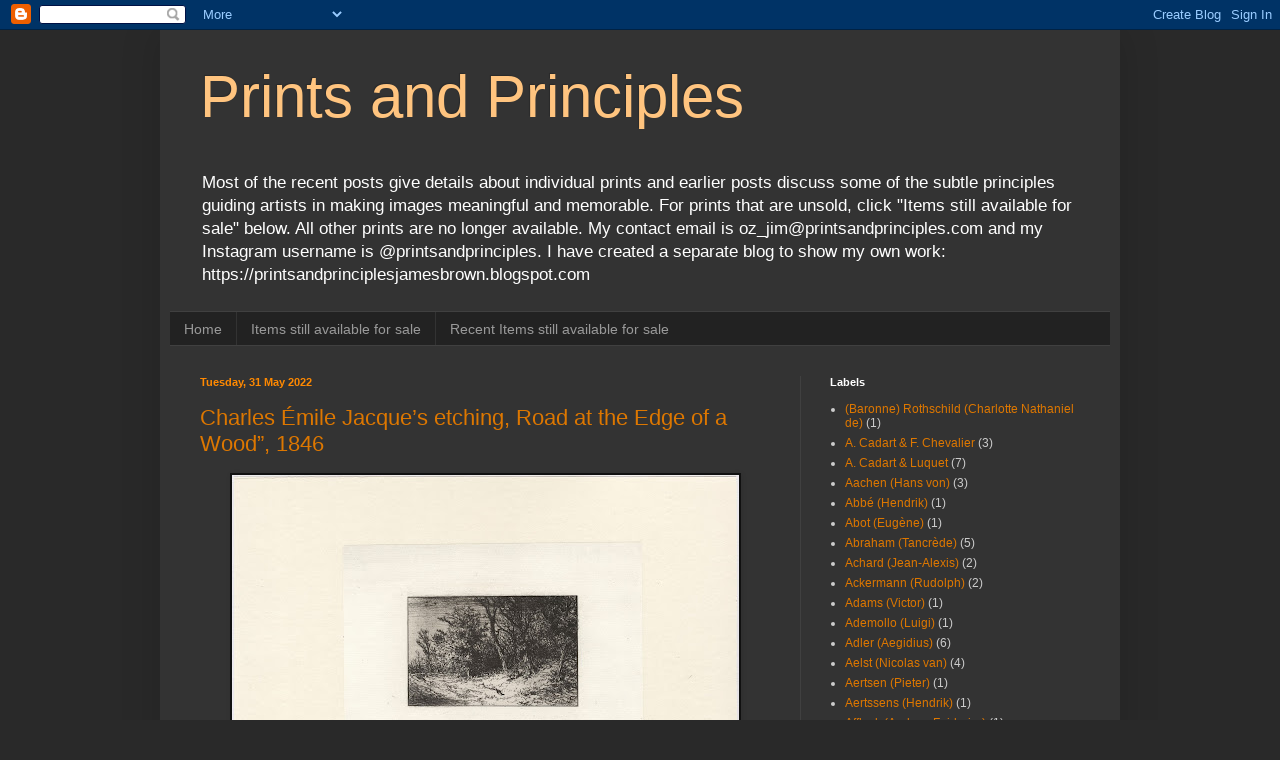

--- FILE ---
content_type: text/html; charset=UTF-8
request_url: https://www.printsandprinciples.com/b/stats?style=BLACK_TRANSPARENT&timeRange=ALL_TIME&token=APq4FmCKti1XfWcgUNiz-U8knaAd4MILFxtgBgs-1bPKHqknzyLC9NrPrzlYJy6f7Nf8cxEcl2-VpLoGY_mlfVYWptlgdo3ZQw
body_size: 46
content:
{"total":7324978,"sparklineOptions":{"backgroundColor":{"fillOpacity":0.1,"fill":"#000000"},"series":[{"areaOpacity":0.3,"color":"#202020"}]},"sparklineData":[[0,38],[1,76],[2,32],[3,43],[4,72],[5,83],[6,100],[7,39],[8,40],[9,13],[10,12],[11,20],[12,13],[13,13],[14,12],[15,12],[16,98],[17,16],[18,19],[19,33],[20,58],[21,50],[22,51],[23,35],[24,16],[25,88],[26,24],[27,22],[28,19],[29,30]],"nextTickMs":16744}